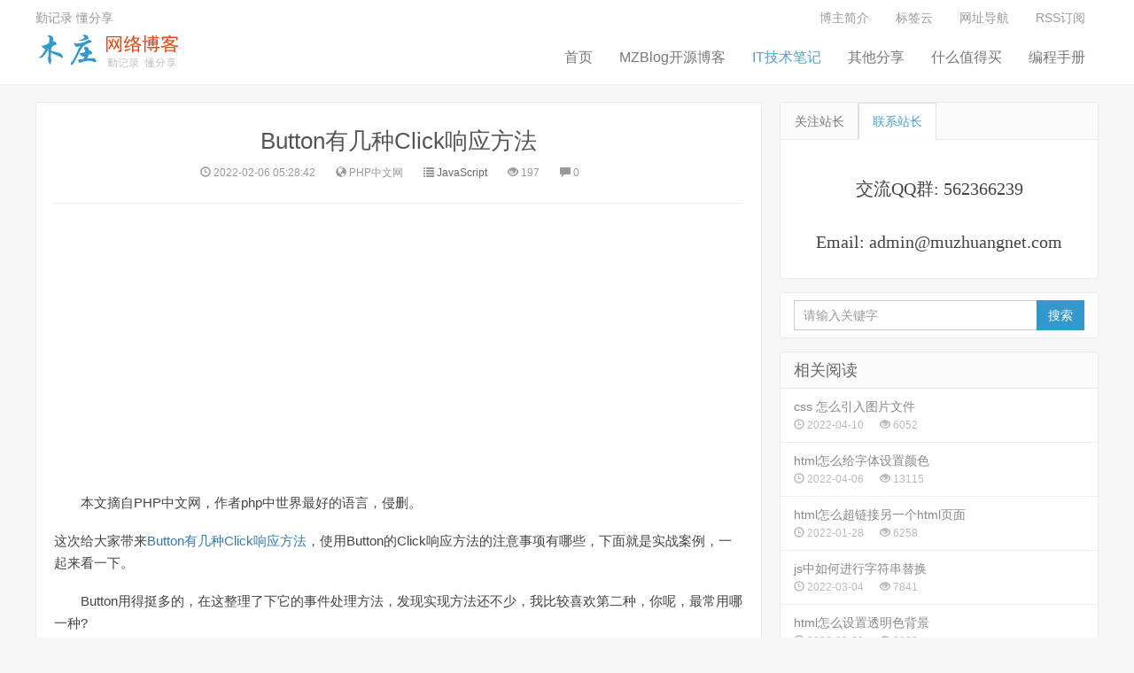

--- FILE ---
content_type: text/html; charset=utf-8
request_url: https://www.muzhuangnet.com/show/50253.html
body_size: 45499
content:
<!doctype html>
<html lang="zh-CN">
<head>
    <meta charset="utf-8">
    <meta name="renderer" content="webkit">
    <meta http-equiv="X-UA-Compatible" content="IE=edge">
    <meta name="viewport" content="width=device-width, initial-scale=1">
    <title>Button有几种Click响应方法-木庄网络博客</title>
    <meta name="keywords" content="Button,Click,方法" />
    <meta name="description" content="这次给大家带来Button有几种Click响应方法，使用Button的Click响应方法的注意事项有哪些，下面就是实战案例，一起来看一下。Button用得挺多的，在这整理了下它的事件处理方法，发现实现方法还不少，我比较喜欢第二种，你呢，最常用哪一种?实现一：12345678910Button bt_Demo = (Button)findViewById(R.id.bt_Demo);   bt_Demo.setOnClickListener(new OnClickListener()   {       @" />
    <meta http-equiv="Content-Security-Policy" content="upgrade-insecure-requests">
    <meta http-equiv="windows-Target " content="_top " />
<link rel="stylesheet" type="text/css" href="https://lib.baomitu.com/twitter-bootstrap/3.3.5/css/bootstrap.min.css">
<link rel="stylesheet" type="text/css" href="https://lib.baomitu.com/nprogress/0.2.0/nprogress.css">
<link rel="stylesheet" type="text/css" href="https://imgtest.0be.cn/mz/sites/static/muzhuangnet/blog-css-js/css/style.css">
<link rel="stylesheet" type="text/css" href="https://img.muzhuangnet.com/blog-css-js/css/shCoreDefault.css">
<link rel="stylesheet" type="text/css" href="https://img.muzhuangnet.com/blog-css-js/css/shCoreDefault1.css">
<link rel="apple-touch-icon-precomposed" href="https://img.muzhuangnet.com/blog-css-js/images/icon.png">
<script src="https://lib.baomitu.com/jquery/2.1.4/jquery.min.js"></script>
<script src="https://lib.baomitu.com/nprogress/0.2.0/nprogress.js"></script>
<script src="https://lib.baomitu.com/jquery.lazyload/1.9.1/jquery.lazyload.min.js"></script>
<!--[if gte IE 9]>
  <script src="https://lib.baomitu.com/jquery/1.11.1/jquery.min.js" type="text/javascript"></script>
  <script src="https://www.muzhuangnet.com/templates/blog/js/html5shiv.min.js" type="text/javascript"></script>
  <script src="https://www.muzhuangnet.com/templates/blog/js/respond.min.js" type="text/javascript"></script>
  <script src="https://www.muzhuangnet.com/templates/blog/js/selectivizr-min.js" type="text/javascript"></script>
<![endif]-->
<!--[if lt IE 9]>
  <script>window.location.href='upgrade-browser.html';</script>
<![endif]-->
<link rel="shortcut icon" href="https://www.muzhuangnet.com/favicon.ico">
<script>
var _hmt = _hmt || [];
(function() {
  var hm = document.createElement("script");
  hm.src = "//hm.baidu.com/hm.js?03c61d76c52987c77447b08d61c765d3";
  var s = document.getElementsByTagName("script")[0]; 
  s.parentNode.insertBefore(hm, s);
})();
</script>
<script>
(function(){
    var bp = document.createElement('script');
    var curProtocol = window.location.protocol.split(':')[0];
    if (curProtocol === 'https') {
        bp.src = 'https://zz.bdstatic.com/linksubmit/push.js';        
    }
    else {
        bp.src = 'http://push.zhanzhang.baidu.com/push.js';
    }
    var s = document.getElementsByTagName("script")[0];
    s.parentNode.insertBefore(bp, s);
})();
</script>

    <link rel="stylesheet" type="text/css" href="https://img.muzhuangnet.com/blog-css-js/css/shang.css">
    <link rel="stylesheet" type="text/css" href="https://img.muzhuangnet.com/blog-css-js/css/vs.css">
    <script src="https://img.muzhuangnet.com/blog-css-js/js/comm.js"></script>
  <script src=" https://lib.baomitu.com/highlight.js/9.15.10/highlight.min.js"></script>
    <script>        hljs.initHighlightingOnLoad();</script><script type="text/javascript">
     $(document).ready(function() {  $("img").attr("loading","lazy");
});</script>
</head>
<body class="user-select single">
    <header class="header">
        <nav class="navbar navbar-default" id="navbar">
            <div class="container">
                <div class="header-topbar hidden-xs link-border">
                    <ul class="site-nav topmenu">
                        <li><a href="https://www.muzhuangnet.com/myinfo.html" rel="nofollow">博主简介</a></li>
<li><a href="https://www.muzhuangnet.com/tags/">标签云</a></li>
<li><a href="https://www.muzhuangnet.com/bookmark/"  target="_blank">网址导航</a></li>
<li><a href="https://www.muzhuangnet.com/rss.html" title="RSS订阅" rel="nofollow"><i class="fa fa-rss">
</i> RSS订阅</a></li>
                    </ul>
                    <a href="javascript:;" class="register">勤记录 懂分享</a>
                </div>
                <div class="navbar-header">
                    <button type="button" class="navbar-toggle collapsed" data-toggle="collapse" data-target="#header-navbar" aria-expanded="false"> <span class="sr-only"></span> <span class="icon-bar"></span> <span class="icon-bar"></span> <span class="icon-bar"></span> </button>
                    <h1 class="logo hvr-bounce-in"><a href="https://www.muzhuangnet.com" title="木庄网络博客">
    <img src="http://img.muzhuangnet.com/upload/201610/17/201610171329086541.png" alt="木庄网络博客" /></a></h1>
                </div>
                
                <div class="collapse navbar-collapse" id="header-navbar" name="code">
                    <form class="navbar-form visible-xs">
                        <div class="input-group">
    <input type="text" class="form-control" onkeydown="if (event.keyCode == 13) {SiteSearch('https://www.muzhuangnet.com/search.html', '#keyword');return false};"
        size="35" placeholder="请输入关键字" id="keyword" name="keyword" maxlength="15" autocomplete="off" />
    <span class="input-group-btn">
        <input type="button" value="搜索" onclick="SiteSearch('https://www.muzhuangnet.com/search.html', '#keyword');"
            class="btn btn-default btn-search">
    </span>
</div>

                    </form>
                    <ul class="nav navbar-nav navbar-right">
                        <li id="index"><a data-cont="木庄网络博客" title="木庄网络博客" href="https://www.muzhuangnet.com">
    首页</a></li>

<li id="mznetblog"><a data-cont="MZBlog开源博客" title="MZBlog开源博客"
    href="https://www.muzhuangnet.com/list/mznetblog/">MZBlog开源博客</a></li>

<li id="code"><a data-cont="IT技术笔记" title="IT技术笔记"
    href="https://www.muzhuangnet.com/list/code/">IT技术笔记</a></li>

<li id="sharing"><a data-cont="其他分享" title="其他分享"
    href="https://www.muzhuangnet.com/list/sharing/">其他分享</a></li>

<li id="smzdm"><a data-cont="什么值得买" title="什么值得买"
    href="https://www.muzhuangnet.com/list/smzdm/">什么值得买</a></li>

<a href="" title="编程手册"></a>
<li id="manual"><a data-cont="编程手册" title="编程手册" href="https://www.muzhuangnet.com/manual/manual/" draggable="false">编程手册</a></li>

<script type="text/javascript">
    $(function () {
        var flag = $("#header-navbar").attr("name");
        $("#" + flag).addClass("active");
    })
</script>

                    </ul>
                </div>
            </div>
        </nav>
    </header>
    <section class="container">
        <div class="content-wrap">
            <div class="content">
                <header class="article-header">
                    <h1 class="article-title"><a href="https://www.muzhuangnet.com/show/50253.html" title="Button有几种Click响应方法">Button有几种Click响应方法</a></h1>
                    <div class="article-meta">
                        <span class="item article-meta-time">
                            <time class="time" data-toggle="tooltip" data-placement="bottom" title="发表时间：2022-02-06 05:28:42"><i class="glyphicon glyphicon-time"></i> 2022-02-06 05:28:42</time>
                        </span> <span class="item article-meta-source" data-toggle="tooltip" data-placement="bottom" title="来源：PHP中文网"><i class="glyphicon glyphicon-globe"></i> PHP中文网</span> <span class="item article-meta-category" data-toggle="tooltip" data-placement="bottom" title="JavaScript"><i class="glyphicon glyphicon-list"></i> <a href="https://www.muzhuangnet.com/list/javascript/" title="JavaScript">JavaScript</a></span> <span class="item article-meta-views" data-toggle="tooltip" data-placement="bottom" title="浏览量：197">
                            <i class="glyphicon glyphicon-eye-open"></i>
                            <script type="text/javascript" src="/tools/submit_ajax.ashx?action=view_article_click&id=50253&click=1"></script>
                        </span> <span class="item article-meta-comment" data-toggle="tooltip" data-placement="bottom" title="评论量">
                            <i class="glyphicon glyphicon-comment"></i>
                            <script type="text/javascript" src="/tools/submit_ajax.ashx?action=view_comment_count&id=50253"></script>
                        </span>
 </div>
                </header>
                <article class="article-content">
                    <script async src="https://pagead2.googlesyndication.com/pagead/js/adsbygoogle.js?client=ca-pub-9712327652629471"
     crossorigin="anonymous"></script>
<!-- 文章头部 -->
<ins class="adsbygoogle"
     style="display:block"
     data-ad-client="ca-pub-9712327652629471"
     data-ad-slot="2680623442"
     data-ad-format="auto"
     data-full-width-responsive="true"></ins>
<script>
     (adsbygoogle = window.adsbygoogle || []).push({});
</script>
<br/><p>本文摘自PHP中文网，作者php中世界最好的语言，侵删。</p>这次给大家带来<a href="http://www.muzhuangnet.com/show/50253.html" target="_blank">Button有几种Click响应方法</a>，使用Button的Click响应方法的注意事项有哪些，下面就是实战案例，一起来看一下。<p></p><p>Button用得挺多的，在这整理了下它的事件处理方法，发现实现方法还不少，我比较喜欢第二种，你呢，最常用哪一种?</p><p>实现一：</p><table border="0" cellpadding="0" cellspacing="0" class="syntaxhighlighter  php"><tbody><tr><td class="gutter"><p class="line number1 index0 alt2">1</p><p class="line number2 index1 alt1">2</p><p class="line number3 index2 alt2">3</p><p class="line number4 index3 alt1">4</p><p class="line number5 index4 alt2">5</p><p class="line number6 index5 alt1">6</p><p class="line number7 index6 alt2">7</p><p class="line number8 index7 alt1">8</p><p class="line number9 index8 alt2">9</p><p class="line number10 index9 alt1">10</p></td><td class="code"><div class="container"><p class="line number1 index0 alt2"><code class="php plain">Button bt_Demo = (Button)findViewById(R.id.bt_Demo);</code></p><p class="line number2 index1 alt1"><code class="php spaces">&nbsp;&nbsp;&nbsp;</code><code class="php plain">bt_Demo.setOnClickListener(</code><code class="php keyword">new</code> <code class="php plain">OnClickListener()</code></p><p class="line number3 index2 alt2"><code class="php spaces">&nbsp;&nbsp;&nbsp;</code><code class="php plain">{</code></p><p class="line number4 index3 alt1"><code class="php spaces">&nbsp;&nbsp;&nbsp;&nbsp;&nbsp;&nbsp;&nbsp;</code><code class="php plain">@Override</code></p><p class="line number5 index4 alt2"><code class="php spaces">&nbsp;&nbsp;&nbsp;&nbsp;&nbsp;&nbsp;&nbsp;</code><code class="php keyword">public</code> <code class="php plain">void onClick(View v)</code></p><p class="line number6 index5 alt1"><code class="php spaces">&nbsp;&nbsp;&nbsp;&nbsp;&nbsp;&nbsp;&nbsp;</code><code class="php plain">{</code></p><p class="line number7 index6 alt2"><code class="php spaces">&nbsp;&nbsp;&nbsp;&nbsp;&nbsp;&nbsp;&nbsp;&nbsp;&nbsp;&nbsp;&nbsp;</code><code class="php comments">//响应Clicked事件</code></p><p class="line number8 index7 alt1"><code class="php comments">//......</code></p><p class="line number9 index8 alt2"><code class="php spaces">&nbsp;&nbsp;&nbsp;&nbsp;&nbsp;&nbsp;&nbsp;</code><code class="php plain">}</code></p><p class="line number10 index9 alt1"><code class="php spaces">&nbsp;&nbsp;&nbsp;</code><code class="php plain">});</code></p></div></td></tr></tbody></table><p>实现二：</p><table border="0" cellpadding="0" cellspacing="0" class="syntaxhighlighter  php"><tbody><tr><td class="gutter"><p class="line number1 index0 alt2">1</p><p class="line number2 index1 alt1">2</p><p class="line number3 index2 alt2">3</p><p class="line number4 index3 alt1">4</p><p class="line number5 index4 alt2">5</p><p class="line number6 index5 alt1">6</p><p class="line number7 index6 alt2">7</p><p class="line number8 index7 alt1">8</p><p class="line number9 index8 alt2">9</p><p class="line number10 index9 alt1">10</p><p class="line number11 index10 alt2">11</p><p class="line number12 index11 alt1">12</p><p class="line number13 index12 alt2">13</p><p class="line number14 index13 alt1">14</p><p class="line number15 index14 alt2">15</p><p class="line number16 index15 alt1">16</p></td><td class="code"><div class="container"><p class="line number1 index0 alt2"><code class="php plain">Button bt_Demo = (Button)findViewById(R.id.bt_Demo);</code></p><p class="line number2 index1 alt1"><code class="php spaces">&nbsp;&nbsp;&nbsp;</code><code class="php plain">bt_Demo.setOnClickListener(listener);</code></p><p class="line number3 index2 alt2"><code class="php spaces">&nbsp;&nbsp;&nbsp;</code><code class="php keyword">private</code> <code class="php plain">OnClickListener listener = </code><code class="php keyword">new</code> <code class="php plain">OnClickListener(){ </code></p><p class="line number4 index3 alt1"><code class="php spaces">&nbsp;&nbsp;&nbsp;&nbsp;&nbsp;&nbsp;&nbsp;</code><code class="php plain">@Override</code></p><p class="line number5 index4 alt2"><code class="php spaces">&nbsp;&nbsp;&nbsp;&nbsp;&nbsp;&nbsp;&nbsp;</code><code class="php keyword">public</code> <code class="php plain">void onClick(View arg0) {</code></p><p class="line number6 index5 alt1"><code class="php spaces">&nbsp;&nbsp;&nbsp;&nbsp;&nbsp;&nbsp;&nbsp;&nbsp;&nbsp;&nbsp;&nbsp;</code><code class="php comments">// TODO Auto-generated method stub&nbsp;&nbsp;&nbsp;&nbsp;&nbsp;&nbsp;&nbsp; </code></p><p class="line number7 index6 alt2"><code class="php spaces">&nbsp;&nbsp;&nbsp;&nbsp;&nbsp;&nbsp;&nbsp;&nbsp;&nbsp;&nbsp;&nbsp;&nbsp;</code><code class="php keyword">switch</code><code class="php plain">(arg0.getId()){ </code></p><p class="line number8 index7 alt1"><code class="php spaces">&nbsp;&nbsp;&nbsp;&nbsp;&nbsp;&nbsp;&nbsp;&nbsp;&nbsp;&nbsp;&nbsp;&nbsp;&nbsp;&nbsp;&nbsp;&nbsp;</code><code class="php keyword">case</code> <code class="php plain">R.id.bt_Demo:</code></p><p class="line number9 index8 alt2"><code class="php spaces">&nbsp;&nbsp;&nbsp;&nbsp;&nbsp;&nbsp;&nbsp;&nbsp;&nbsp;&nbsp;&nbsp;&nbsp;&nbsp;&nbsp;&nbsp;&nbsp;&nbsp;&nbsp;&nbsp;</code><code class="php comments">//响应Clicked事件</code></p><p class="line number10 index9 alt1"><code class="php comments">//......</code></p><p class="line number11 index10 alt2"><code class="php keyword">break</code><code class="php plain">;</code></p><p class="line number12 index11 alt1"><code class="php spaces">&nbsp;&nbsp;&nbsp;&nbsp;&nbsp;&nbsp;&nbsp;&nbsp;&nbsp;&nbsp;&nbsp;&nbsp;&nbsp;&nbsp;&nbsp;&nbsp;</code><code class="php keyword">default</code><code class="php plain">:</code></p><p class="line number13 index12 alt2"><code class="php spaces">&nbsp;&nbsp;&nbsp;&nbsp;&nbsp;&nbsp;&nbsp;&nbsp;&nbsp;&nbsp;&nbsp;&nbsp;&nbsp;&nbsp;&nbsp;&nbsp;</code><code class="php keyword">break</code><code class="php plain">;</code></p><p class="line number14 index13 alt1"><code class="php spaces">&nbsp;&nbsp;&nbsp;&nbsp;&nbsp;&nbsp;&nbsp;&nbsp;&nbsp;&nbsp;&nbsp;&nbsp;&nbsp;&nbsp;&nbsp;&nbsp;</code><code class="php plain">}</code></p><p class="line number15 index14 alt2"><code class="php spaces">&nbsp;&nbsp;&nbsp;&nbsp;&nbsp;&nbsp;&nbsp;</code><code class="php plain">}</code></p><p class="line number16 index15 alt1"><code class="php spaces">&nbsp;&nbsp;&nbsp;</code><code class="php plain">}</code></p></div></td></tr></tbody></table><p>实现三：</p><table border="0" cellpadding="0" cellspacing="0" class="syntaxhighlighter  js"><tbody><tr><td class="gutter"><p class="line number1 index0 alt2">1</p><p class="line number2 index1 alt1">2</p><p class="line number3 index2 alt2">3</p><p class="line number4 index3 alt1">4</p><p class="line number5 index4 alt2">5</p><p class="line number6 index5 alt1">6</p><p class="line number7 index6 alt2">7</p><p class="line number8 index7 alt1">8</p><p class="line number9 index8 alt2">9</p></td><td class="code"><div class="container"><p class="line number1 index0 alt2"><code class="js plain">Button bt_Demo = (Button)findViewById(R.id.bt_Demo);</code></p><p class="line number2 index1 alt1"><code class="js spaces">&nbsp;&nbsp;&nbsp;</code><code class="js plain">bt_Demo.setOnClickListener(</code><code class="js keyword">new</code> <code class="js plain">ButtonListener());</code></p><p class="line number3 index2 alt2"><code class="js spaces">&nbsp;&nbsp;&nbsp;</code><code class="js plain">private class ButtonListener implements OnClickListener{</code></p><p class="line number4 index3 alt1"><code class="js spaces">&nbsp;&nbsp;&nbsp;&nbsp;&nbsp;&nbsp;&nbsp;</code><code class="js plain">@Override</code></p><p class="line number5 index4 alt2"><code class="js spaces">&nbsp;&nbsp;&nbsp;&nbsp;&nbsp;&nbsp;&nbsp;</code><code class="js plain">public void onClick(View arg0) {</code></p><p class="line number6 index5 alt1"><code class="js spaces">&nbsp;&nbsp;&nbsp;&nbsp;&nbsp;&nbsp;&nbsp;&nbsp;&nbsp;&nbsp;&nbsp;&nbsp;&nbsp;&nbsp;&nbsp;</code><code class="js comments">//响应Clicked事件</code></p><p class="line number7 index6 alt2"><code class="js comments">//......</code></p><p class="line number8 index7 alt1"><code class="js spaces">&nbsp;&nbsp;&nbsp;&nbsp;&nbsp;&nbsp;&nbsp;</code><code class="js plain">}&nbsp;&nbsp;&nbsp;&nbsp;&nbsp;&nbsp;&nbsp; </code></p><p class="line number9 index8 alt2"><code class="js spaces">&nbsp;&nbsp;&nbsp;</code><code class="js plain">}</code></p></div></td></tr></tbody></table><p>相信看了这些案例你已经掌握了方法，更多精彩请关注php中文网其它相关文章！</p><p>相关阅读：</p><p>怎样让html的下拉菜单提交后保留选中值不返回默认值<br></p><p>html怎样用style添加属性示例<br></p><p>html的元素如何设置焦点</p><p>以上就是<a href="http://www.muzhuangnet.com/show/50253.html" target="_blank">Button有几种Click响应方法</a>的详细内容，更多文章请关注<a href="http://www.muzhuangnet.com/"  target="_blank">木庄网络博客</a>！</p><p style="margin-bottom: 3px;">相关阅读 &gt;&gt;</p>
                        <p style="margin-bottom: 3px;"><a href="https://www.muzhuangnet.com/show/57859.html" title="移动端HTML5中判断横屏竖屏的方法">移动端html5中判断横屏竖屏的方法</a></p>
            
                        <p style="margin-bottom: 3px;"><a href="https://www.muzhuangnet.com/show/57862.html" title="图片之间的缝隙解决方法">图片之间的缝隙解决方法</a></p>
            
                        <p style="margin-bottom: 3px;"><a href="https://www.muzhuangnet.com/show/51854.html" title="HTML如何实现点击button页面跳转">html如何实现点击<span style="color:#fc5531">button</span>页面跳转</a></p>
            
                        <p style="margin-bottom: 3px;"><a href="https://www.muzhuangnet.com/show/50352.html" title="关于HTML操作滚动条的方法">关于html操作滚动条的方法</a></p>
            
                        <p style="margin-bottom: 3px;"><a href="https://www.muzhuangnet.com/show/53437.html" title="click在vue里怎么实现">click在vue里怎么实现</a></p>
            
                        <p style="margin-bottom: 3px;"><a href="https://www.muzhuangnet.com/show/49723.html" title="怎么实现css文字垂直居中？实现css文字水平居中的4种方法">怎么实现css文字垂直居中？实现css文字水平居中的4种方法</a></p>
            
                        <p style="margin-bottom: 3px;"><a href="https://www.muzhuangnet.com/show/50879.html" title="javascript中创建对象的方法有哪几种">javascript中创建对象的方法有哪几种</a></p>
            
                        <p style="margin-bottom: 3px;"><a href="https://www.muzhuangnet.com/show/57724.html" title="vue跨域的解决方法">vue跨域的解决方法</a></p>
            
                        <p style="margin-bottom: 3px;"><a href="https://www.muzhuangnet.com/show/57755.html" title="下载新浪微博视频和秒拍视频的方法">下载新浪微博视频和秒拍视频的方法</a></p>
            
                        <p style="margin-bottom: 3px;"><a href="https://www.muzhuangnet.com/show/57464.html" title="html怎么去除字体下划线？去除字体下划线方法">html怎么去除字体下划线？去除字体下划线方法</a></p>
            
                        <p style="margin-bottom: 3px;">更多相关阅读请进入《<a href="https://www.muzhuangnet.com/tags/list/928/">button</a>》频道 &gt;&gt;</p>
            <br><article class="excerpt excerpt-1"><a class="focus"        href="https://s.click.taobao.com/t?e=m%3D2%26s%3DLs0qAg6zCT4cQipKwQzePOeEDrYVVa64K7Vc7tFgwiHjf2vlNIV67pBS%2B%2F%2BUC%2FuSLzKPa%2Ff2nu%2FeUT6%2FbtSMZWRWw98P%2B829shc08xBvrHE1W7KFuAJa%2FAJSiRtHsiFolntEOsmn00zkzhiaLWZJIK%2FqIPBd3ID0oSTKh97lVHgeAFpW7PFwyk6Kao67XEH4cSpj5qSCmbA%3D&scm=null&pvid=null&app_pvid=59590_33.44.141.178_844_1665500533019&ptl=floorId%3A17741&originalFloorId%3A17741&app_pvid%3A59590_33.44.141.178_844_1665500533019&union_lens=lensId%3APUB%401665500478%4021047e36_09b8_183c7907cbf_c1f4%40026NJ5AdeZ5uy7BUmQBj9nVv" rel="nofollow"        title="Vue.js 设计与实现 基于Vue.js 3 深入解析Vue.js 设计细节" target="_blank" draggable="false"><img class="thumb"            data-original="https://img.alicdn.com/i2/2145487409/O1CN01QCkR4S24bNBeCh9Zu_!!0-item_pic.jpg"            src="https://img.alicdn.com/i2/2145487409/O1CN01QCkR4S24bNBeCh9Zu_!!0-item_pic.jpg"            alt="Vue.js 设计与实现 基于Vue.js 3 深入解析Vue.js 设计细节" draggable="false" style="display: inline;"></a>    <header><a class="cat" href="https://s.click.taobao.com/t?e=m%3D2%26s%3DLs0qAg6zCT4cQipKwQzePOeEDrYVVa64K7Vc7tFgwiHjf2vlNIV67pBS%2B%2F%2BUC%2FuSLzKPa%2Ff2nu%2FeUT6%2FbtSMZWRWw98P%2B829shc08xBvrHE1W7KFuAJa%2FAJSiRtHsiFolntEOsmn00zkzhiaLWZJIK%2FqIPBd3ID0oSTKh97lVHgeAFpW7PFwyk6Kao67XEH4cSpj5qSCmbA%3D&scm=null&pvid=null&app_pvid=59590_33.44.141.178_844_1665500533019&ptl=floorId%3A17741&originalFloorId%3A17741&app_pvid%3A59590_33.44.141.178_844_1665500533019&union_lens=lensId%3APUB%401665500478%4021047e36_09b8_183c7907cbf_c1f4%40026NJ5AdeZ5uy7BUmQBj9nVv" rel="nofollow"            target="_blank" title="Vue.js 设计与实现 基于Vue.js 3 深入解析Vue.js 设计细节" draggable="false">书籍<i></i></a>        <h2><a href="https://s.click.taobao.com/t?e=m%3D2%26s%3DLs0qAg6zCT4cQipKwQzePOeEDrYVVa64K7Vc7tFgwiHjf2vlNIV67pBS%2B%2F%2BUC%2FuSLzKPa%2Ff2nu%2FeUT6%2FbtSMZWRWw98P%2B829shc08xBvrHE1W7KFuAJa%2FAJSiRtHsiFolntEOsmn00zkzhiaLWZJIK%2FqIPBd3ID0oSTKh97lVHgeAFpW7PFwyk6Kao67XEH4cSpj5qSCmbA%3D&scm=null&pvid=null&app_pvid=59590_33.44.141.178_844_1665500533019&ptl=floorId%3A17741&originalFloorId%3A17741&app_pvid%3A59590_33.44.141.178_844_1665500533019&union_lens=lensId%3APUB%401665500478%4021047e36_09b8_183c7907cbf_c1f4%40026NJ5AdeZ5uy7BUmQBj9nVv" rel="nofollow"                title="Vue.js 设计与实现 基于Vue.js 3 深入解析Vue.js 设计细节" target="_blank" draggable="false">Vue.js 设计与实现 基于Vue.js 3 深入解析Vue.js 设计细节</a>        </h2>    </header>    <p class="meta">        <time class="time"><strong style="color:red;">￥83.86元  &nbsp;</strong><input type="button" value="立即购买"                onclick="window.open('https://s.click.taobao.com/t?e=m%3D2%26s%3DLs0qAg6zCT4cQipKwQzePOeEDrYVVa64K7Vc7tFgwiHjf2vlNIV67pBS%2B%2F%2BUC%2FuSLzKPa%2Ff2nu%2FeUT6%2FbtSMZWRWw98P%2B829shc08xBvrHE1W7KFuAJa%2FAJSiRtHsiFolntEOsmn00zkzhiaLWZJIK%2FqIPBd3ID0oSTKh97lVHgeAFpW7PFwyk6Kao67XEH4cSpj5qSCmbA%3D&scm=null&pvid=null&app_pvid=59590_33.44.141.178_844_1665500533019&ptl=floorId%3A17741&originalFloorId%3A17741&app_pvid%3A59590_33.44.141.178_844_1665500533019&union_lens=lensId%3APUB%401665500478%4021047e36_09b8_183c7907cbf_c1f4%40026NJ5AdeZ5uy7BUmQBj9nVv', '_blank');"                class="btn btn-default btn-search" id="searchsubmit"></time>        <span class="views"><i class="glyphicon glyphicon-user"></i> 人民邮电出版社</span></p>    <p class="note">        本书对 Vue.js 3 技术细节的分析非常可靠，对于需要深入理解 Vue.js 3 的用户会有很大的帮助。——尤雨溪，Vue.js作者</p></article><br/>
<script async src="https://pagead2.googlesyndication.com/pagead/js/adsbygoogle.js"></script>
<!-- 文章详情页底部广告 -->
<ins class="adsbygoogle"
     style="display:block"
     data-ad-client="ca-pub-9712327652629471"
     data-ad-slot="3650601988"
     data-ad-format="auto"
     data-full-width-responsive="true"></ins>
<script>
     (adsbygoogle = window.adsbygoogle || []).push({});
</script>
<br/>
          <p class="article-copyright hidden-xs">转载请注明出处：<a title="木庄网络博客" href="https://www.muzhuangnet.com/index.html">木庄网络博客</a> » <a href="https://www.muzhuangnet.com/show/50253.html" title="Button有几种Click响应方法">Button有几种Click响应方法</a></p>
                </article>
                <div class="article-tags">
                    标签：<a href="https://www.muzhuangnet.com/tags/list/928/" rel="tag">button</a><a href="https://www.muzhuangnet.com/tags/list/7475/" rel="tag">click</a><a href="https://www.muzhuangnet.com/tags/list/432/" rel="tag">方法</a>
                </div>
                <div class="article-shang">
                    <p>
                        <a href="javascript:void(0)" rel="nofollow" style="color: #fff" onclick="dashangToggle()"
                           class="dashang" title="打赏，支持一下">打赏</a>
                    </p>
                </div>
                <div class="hide_box">
                </div>
                <div class="shang_box">
                    <a class="shang_close" href="javascript:void(0)" onclick="dashangToggle()" title="关闭">
                        <img src="https://img.muzhuangnet.com/blog-css-js/images/close.jpg" alt="取消" loading="lazy" />
                    </a>
                    <img class="shang_logo" src="http://img.muzhuangnet.com/upload/201610/17/201610171329086541.png" alt="木庄网络博客" />
                    <div class="shang_tit">
                        <p>
                            感谢您的支持，我会继续努力的!
                        </p>
                    </div>
                    <div class="shang_payimg">
                        <img src="https://img.muzhuangnet.com/blog-css-js/images/alipayimg.jpg" loading="lazy" alt="扫码支持" title="扫一扫" />
                    </div>
                    <div class="pay_explain">
                        扫码打赏，您说多少就多少
                    </div>
                    <div class="shang_payselect">
                        <div class="pay_item checked" data-id="alipay">
                            <span class="radiobox"></span><span class="pay_logo">
                                <img src="https://img.muzhuangnet.com/blog-css-js/images/alipay.jpg" alt="支付宝" loading="lazy" />
                            </span>
                        </div>
                        <div class="pay_item" data-id="weipay">
                            <span class="radiobox"></span><span class="pay_logo">
                                <img src="https://img.muzhuangnet.com/blog-css-js/images/wechat.jpg" alt="微信" loading="lazy" />
                            </span>
                        </div>
                    </div>
                    <div class="shang_info">
                        <p>
                            打开<span id="shang_pay_txt">支付宝</span>扫一扫，即可进行扫码打赏哦
                        </p>
                        <p>
                            分享从这里开始，精彩与您同在
                        </p>
                    </div>
                </div>
                <div class="relates">
                    <div class="title">
                        <h3>相关推荐</h3>
                    </div>
                    <ul>
                        
                        <li><a href="https://www.muzhuangnet.com/show/60316.html" title="layui是什么">layui是什么</a></li>
                        
                        <li><a href="https://www.muzhuangnet.com/show/54323.html" title="如何实现HTML5页面音视频在微信和app下自动播放">如何实现HTML5页面音视频在微信和app下自动播放</a></li>
                        
                        <li><a href="https://www.muzhuangnet.com/show/120290.html" title="微信小程序云开发服务端数据库API 获取记录的引用">微信小程序云开发服务端数据库API 获取记录的引用</a></li>
                        
                        <li><a href="https://www.muzhuangnet.com/show/121039.html" title="微信小程序API 绘图createPattern">微信小程序API 绘图createPattern</a></li>
                        
                        <li><a href="https://www.muzhuangnet.com/show/58840.html" title="在css中hgroup是什么意思">在css中hgroup是什么意思</a></li>
                        
                        <li><a href="https://www.muzhuangnet.com/show/52694.html" title="7种jQuery $()函数的使用方法（总结）">7种jQuery $()函数的使用方法（总结）</a></li>
                        
                        <li><a href="https://www.muzhuangnet.com/show/51179.html" title="javascript怎么去除字符串首尾空格">javascript怎么去除字符串首尾空格</a></li>
                        
                        <li><a href="https://www.muzhuangnet.com/show/55902.html" title="css 什么语言">css 什么语言</a></li>
                        
                    </ul>
                </div>
                 <div class="title" id="comment">
                    <h3>评论</h3>
                </div>
                <div id="respond">
                    <link rel="stylesheet" type="text/css" href="https://img.muzhuangnet.com/blog-css-js/index-css/validate.css" />
          
                    <link rel="stylesheet" type="text/css" href="https://img.muzhuangnet.com/blog-css-js/scripts/artdialog/ui-dialog.css" />
                    <script type="text/javascript" charset="utf-8" src="https://lib.baomitu.com/jquery.form/3.37.0/jquery.form.min.js"></script>
                    <script type="text/javascript" charset="utf-8" src="https://lib.baomitu.com/artDialog/6.0.2/dialog-plus-min.js"></script>
                                   <script type="text/javascript">
                        $(function () {
                            pageInitComment();
          
                        });

                        function pageInitComment() {
                            AjaxPageList('#comment_list', '/tools/submit_ajax.ashx?action=comment_list&article_id=50253');
                        }
                    </script>
                    
                    <p>管理员已关闭评论功能...</p>
                    
                </div>
                <div id="postcomments">
                    <ol id="comment_list" class="commentlist"></ol>
                <script async src="https://pagead2.googlesyndication.com/pagead/js/adsbygoogle.js?client=ca-pub-9712327652629471"
    crossorigin="anonymous"></script><ins class="adsbygoogle"
     style="display:block"
     data-ad-client="ca-pub-9712327652629471"
     data-ad-slot="9066966185"
     data-ad-format="auto"
     data-full-width-responsive="true"></ins>
<script>
     (adsbygoogle = window.adsbygoogle || []).push({});
</script></div>
            </div>
        </div>
        <aside class="sidebar">
            <div class="fixed">
                <div class="widget widget-tabs">
                    <ul class="nav nav-tabs" role="tablist">
                        <li role="presentation"><a href="#notice" aria-controls="notice" role="tab" data-toggle="tab">关注站长</a></li>
                        <li role="presentation" class="active"><a href="#contact" aria-controls="contact" role="tab" data-toggle="tab">联系站长</a></li>
                    </ul>
                    <div class="tab-content">
                        <div role="tabpanel" class="tab-pane contact" id="notice">
                                <img alt="关注我" loading="lazy" src="https://img.muzhuangnet.com/contact/contact-tiny.jpg" />        </div>
                        <div role="tabpanel" class="tab-pane contact active" id="contact">
                            <h2>
                                交流QQ群:
                                <a href="http://qm.qq.com/cgi-bin/qm/qr?k=OPioQkvS2NOJQnDRVGxipey82VB55-bM" target="_blank" rel="nofollow" data-toggle="tooltip" data-placement="bottom" title="交流QQ群:562366239">562366239</a>
                            </h2>
                            <h2>
                                Email:
                                <a href="mailto:admin@muzhuangnet.com" target="_blank" data-toggle="tooltip" rel="nofollow" data-placement="bottom" title="Email:admin@muzhuangnet.com">admin@muzhuangnet.com</a>
                            </h2>
            </div>
                    </div>
                </div>
                <div class="widget widget_search">
                    <form class="navbar-form" id="searchform">
<div class="input-group">
    <input type="text" class="form-control" onkeydown="if (event.keyCode == 13) {SiteSearch('https://www.muzhuangnet.com/search.html', '#keywords');return false};"
        size="35" placeholder="请输入关键字" id="keywords" name="keywords" maxlength="100" autocomplete="off" />
    <span class="input-group-btn">
        <input type="button" value="搜索" onclick="SiteSearch('https://www.muzhuangnet.com/search.html', '#keywords');"
            class="btn btn-default btn-search" id="searchsubmit" value="Search">
    </span>
</div>
</form>

                </div>
            </div>
            <div class="widget widget_hot">
                <h3>相关阅读</h3>
                <ul>
                    
<li><a target="_blank" title="css 怎么引入图片文件" href="https://www.muzhuangnet.com/show/59285.html" style="padding:10px 15px 10px 15px;">
    
    <span class="text">css 怎么引入图片文件</span><span class="muted"><i class="glyphicon glyphicon-time"></i>
    2022-04-10
</span><span class="muted"><i class="glyphicon glyphicon-eye-open"></i>  6052</span></a></li>

<li><a target="_blank" title="html怎么给字体设置颜色" href="https://www.muzhuangnet.com/show/58718.html" style="padding:10px 15px 10px 15px;">
    
    <span class="text">html怎么给字体设置颜色</span><span class="muted"><i class="glyphicon glyphicon-time"></i>
    2022-04-06
</span><span class="muted"><i class="glyphicon glyphicon-eye-open"></i>  13115</span></a></li>

<li><a target="_blank" title="html怎么超链接另一个html页面" href="https://www.muzhuangnet.com/show/48986.html" style="padding:10px 15px 10px 15px;">
    
    <span class="text">html怎么超链接另一个html页面</span><span class="muted"><i class="glyphicon glyphicon-time"></i>
    2022-01-28
</span><span class="muted"><i class="glyphicon glyphicon-eye-open"></i>  6258</span></a></li>

<li><a target="_blank" title="js中如何进行字符串替换" href="https://www.muzhuangnet.com/show/54074.html" style="padding:10px 15px 10px 15px;">
    
    <span class="text">js中如何进行字符串替换</span><span class="muted"><i class="glyphicon glyphicon-time"></i>
    2022-03-04
</span><span class="muted"><i class="glyphicon glyphicon-eye-open"></i>  7841</span></a></li>

<li><a target="_blank" title="html怎么设置透明色背景" href="https://www.muzhuangnet.com/show/57695.html" style="padding:10px 15px 10px 15px;">
    
    <span class="text">html怎么设置透明色背景</span><span class="muted"><i class="glyphicon glyphicon-time"></i>
    2022-03-29
</span><span class="muted"><i class="glyphicon glyphicon-eye-open"></i>  6032</span></a></li>

<li><a target="_blank" title="css怎么禁止选中文字" href="https://www.muzhuangnet.com/show/55906.html" style="padding:10px 15px 10px 15px;">
    
    <span class="text">css怎么禁止选中文字</span><span class="muted"><i class="glyphicon glyphicon-time"></i>
    2022-03-17
</span><span class="muted"><i class="glyphicon glyphicon-eye-open"></i>  5499</span></a></li>

<li><a target="_blank" title="vue中的router-link属性详解" href="https://www.muzhuangnet.com/show/55331.html" style="padding:10px 15px 10px 15px;">
    
    <span class="text">vue中的router-link属性详解</span><span class="muted"><i class="glyphicon glyphicon-time"></i>
    2022-03-13
</span><span class="muted"><i class="glyphicon glyphicon-eye-open"></i>  7545</span></a></li>

<li><a target="_blank" title="txt格式怎么转json格式" href="https://www.muzhuangnet.com/show/55066.html" style="padding:10px 15px 10px 15px;">
    
    <span class="text">txt格式怎么转json格式</span><span class="muted"><i class="glyphicon glyphicon-time"></i>
    2022-03-11
</span><span class="muted"><i class="glyphicon glyphicon-eye-open"></i>  6434</span></a></li>

                </ul>
            </div>
            <div class="widget widget_hot">
                <h3>什么值得买</h3>
                <ul>
                    
<li><a target="_blank" title="键盘机械二次元办公打字有线静音键盘男女打游戏通用动漫键盘" href="https://www.muzhuangnet.com/show/110653.html" >
    
    <span
        class="thumbnail">
        <img class="thumb" data-original="https://img.alicdn.com/i3/2207285972945/O1CN01A22nM31XcrBUoeDDS_!!2207285972945.jpg"
        src="https://img.alicdn.com/i3/2207285972945/O1CN01A22nM31XcrBUoeDDS_!!2207285972945.jpg"
        alt="键盘机械二次元办公打字有线静音键盘男女打游戏通用动漫键盘" />
    </span>
    
    <span class="text">键盘机械二次元办公打字有线静音键盘男女打游戏通用动漫键盘</span><span class="muted"><i class="glyphicon glyphicon-time"></i>
    2022-08-29
</span><span class="muted"><i class="glyphicon glyphicon-eye-open"></i>  1166</span></a></li>

<li><a target="_blank" title="Intel酷睿i9-12900K参数评测" href="https://www.muzhuangnet.com/show/110377.html" >
    
    <span
        class="thumbnail">
        <img class="thumb" data-original="https://img.alicdn.com/i3/2578685019/O1CN01WcQSM21mwkbZukNTv_!!2578685019.jpg"
        src="https://img.alicdn.com/i3/2578685019/O1CN01WcQSM21mwkbZukNTv_!!2578685019.jpg"
        alt="Intel酷睿i9-12900K参数评测" />
    </span>
    
    <span class="text">Intel酷睿i9-12900K参数评测</span><span class="muted"><i class="glyphicon glyphicon-time"></i>
    2022-08-26
</span><span class="muted"><i class="glyphicon glyphicon-eye-open"></i>  1164</span></a></li>

<li><a target="_blank" title="AMD CPU处理器线程撕裂者3970X详细参数评测" href="https://www.muzhuangnet.com/show/110376.html" >
    
    <span
        class="thumbnail">
        <img class="thumb" data-original="https://img.alicdn.com/i4/1901572141/O1CN01Ojs9NV1RgcjLj3kyq_!!1901572141.jpg"
        src="https://img.alicdn.com/i4/1901572141/O1CN01Ojs9NV1RgcjLj3kyq_!!1901572141.jpg"
        alt="AMD CPU处理器线程撕裂者3970X详细参数评测" />
    </span>
    
    <span class="text">AMD CPU处理器线程撕裂者3970X详细参数评测</span><span class="muted"><i class="glyphicon glyphicon-time"></i>
    2022-08-26
</span><span class="muted"><i class="glyphicon glyphicon-eye-open"></i>  1671</span></a></li>

<li><a target="_blank" title="史上最强CPU线程撕裂者3990X参数性能评测" href="https://www.muzhuangnet.com/show/110205.html" >
    
    <span
        class="thumbnail">
        <img class="thumb" data-original="https://img.alicdn.com/i3/1901572141/O1CN01LIQBhF1Rgcid1o2vG_!!1901572141.jpg"
        src="https://img.alicdn.com/i3/1901572141/O1CN01LIQBhF1Rgcid1o2vG_!!1901572141.jpg"
        alt="史上最强CPU线程撕裂者3990X参数性能评测" />
    </span>
    
    <span class="text">史上最强CPU线程撕裂者3990X参数性能评测</span><span class="muted"><i class="glyphicon glyphicon-time"></i>
    2022-08-25
</span><span class="muted"><i class="glyphicon glyphicon-eye-open"></i>  3675</span></a></li>

<li><a target="_blank" title="联想拯救者R7000 15.6英寸大屏游戏本笔记本电脑 6299.00 元" href="https://www.muzhuangnet.com/show/107519.html" >
    
    <span
        class="thumbnail">
        <img class="thumb" data-original="https://img.alicdn.com/i2/126446588/O1CN01ibmkRC1yXM3ILiNQu_!!0-item_pic.jpg"
        src="https://img.alicdn.com/i2/126446588/O1CN01ibmkRC1yXM3ILiNQu_!!0-item_pic.jpg"
        alt="联想拯救者R7000 15.6英寸大屏游戏本笔记本电脑 6299.00 元" />
    </span>
    
    <span class="text">联想拯救者R7000 15.6英寸大屏游戏本笔记本电脑 6299.00 元</span><span class="muted"><i class="glyphicon glyphicon-time"></i>
    2022-08-02
</span><span class="muted"><i class="glyphicon glyphicon-eye-open"></i>  841</span></a></li>

<li><a target="_blank" title="淘宝热卖榜单会场 赢免单" href="https://www.muzhuangnet.com/show/107450.html" >
    
    <span
        class="thumbnail">
        <img class="thumb" data-original="https://img.alicdn.com/imgextra/i3/O1CN01VGfndq1ySJfUs6aU7_!!6000000006577-0-tps-800-450.jpg"
        src="https://img.alicdn.com/imgextra/i3/O1CN01VGfndq1ySJfUs6aU7_!!6000000006577-0-tps-800-450.jpg"
        alt="淘宝热卖榜单会场 赢免单" />
    </span>
    
    <span class="text">淘宝热卖榜单会场 赢免单</span><span class="muted"><i class="glyphicon glyphicon-time"></i>
    2022-08-01
</span><span class="muted"><i class="glyphicon glyphicon-eye-open"></i>  0</span></a></li>

                </ul>
            </div>
            <div class="widget widget_sentence">
<script async src="https://pagead2.googlesyndication.com/pagead/js/adsbygoogle.js"></script>
<!-- 全站右下角广告位 -->
<ins class="adsbygoogle"
     style="display:block"
     data-ad-client="ca-pub-9712327652629471"
     data-ad-slot="8384602650"
     data-ad-format="auto"
     data-full-width-responsive="true"></ins>
<script>
     (adsbygoogle = window.adsbygoogle || []).push({});
</script>
</div>

<div class="widget widget_sentence">
    
    <a href="http://wpa.qq.com/msgrd?v=3&uin=993356686&site=qq&menu=yes" target="_blank" rel="nofollow" title="广告位招租">
        <img loading="lazy" style="width: 100%" src="https://pic.imgdb.cn/item/6308420216f2c2beb1b602bd.jpg" alt="广告位招租" /></a>
    
</div>

<div class="widget widget_sentence">
    
    <a href="https://www.55links.com?u=9233" target="_blank" rel="nofollow" title="55links推广联盟">
        <img loading="lazy" style="width: 100%" src="//o.55links.com/union/300x80.jpg" alt="55links推广联盟" /></a>
    
</div>

        </aside>
    </section>
    <footer class="footer">
        <div class="container">
            <p>本站[<a href="http://www.muzhuangnet.com/">木庄网络博客</a>]的部分内容来源于网络，若侵犯到您的利益，请联系站长删除！谢谢！Powered By [<a href="http://www.dtcms.net/" target="_blank" rel="nofollow" >DTcms</a>] Version 4.0&nbsp;&nbsp;<script>
var _hmt = _hmt || [];
(function() {
  var hm = document.createElement("script");
  hm.src = "https://hm.baidu.com/hm.js?f0600614e7bc13a451fa18ef4e8b7c3e";
  var s = document.getElementsByTagName("script")[0]; 
  s.parentNode.insertBefore(hm, s);
})();
</script></p>
        </div>
        <div id="gotop"><a class="gotop"></a></div>
    </footer>
    <div id="rightClickMenu">
    <ul class="list-group rightClickMenuList">
        <li class="list-group-item disabled">欢迎访问木庄网络博客</li>
        <li class="list-group-item disabled"><span>可复制：</span>代码框内的文字。</li>
        <li class="list-group-item disabled"><span>方法：</span>Ctrl+C。</li>
    </ul>
</div><script src="https://lib.baomitu.com/twitter-bootstrap/3.3.5/js/bootstrap.min.js"></script>
<script src="https://img.muzhuangnet.com/blog-css-js/js/jquery.ias.js"></script>
<script src="https://img.muzhuangnet.com/blog-css-js/js/script.js" charset="utf-8"></script>

</body>
</html>


--- FILE ---
content_type: text/html; charset=utf-8
request_url: https://www.muzhuangnet.com/tools/submit_ajax.ashx?action=view_article_click&id=50253&click=1
body_size: 22
content:
document.write('197');

--- FILE ---
content_type: text/html; charset=utf-8
request_url: https://www.google.com/recaptcha/api2/aframe
body_size: 266
content:
<!DOCTYPE HTML><html><head><meta http-equiv="content-type" content="text/html; charset=UTF-8"></head><body><script nonce="K0zW4mb51iu45VHksrlMFg">/** Anti-fraud and anti-abuse applications only. See google.com/recaptcha */ try{var clients={'sodar':'https://pagead2.googlesyndication.com/pagead/sodar?'};window.addEventListener("message",function(a){try{if(a.source===window.parent){var b=JSON.parse(a.data);var c=clients[b['id']];if(c){var d=document.createElement('img');d.src=c+b['params']+'&rc='+(localStorage.getItem("rc::a")?sessionStorage.getItem("rc::b"):"");window.document.body.appendChild(d);sessionStorage.setItem("rc::e",parseInt(sessionStorage.getItem("rc::e")||0)+1);localStorage.setItem("rc::h",'1768596899154');}}}catch(b){}});window.parent.postMessage("_grecaptcha_ready", "*");}catch(b){}</script></body></html>

--- FILE ---
content_type: text/css
request_url: https://imgtest.0be.cn/mz/sites/static/muzhuangnet/blog-css-js/css/style.css
body_size: 7012
content:
@charset "utf-8";body,div,dl,dt,dd,ul,ol,li,h1,h2,h3,h4,h5,h6,pre,code,form,button,input,fieldset,legend,input,textarea,p,blockquote,th,td,article,aside,details,figcaption,figure,#footer,#header,hgroup,menu,nav,section{margin:0;padding:0;}body,dl,dt,dd,ul,ol,li,h1,h2,h3,h4,h5,h6,form,button,input,textarea,p,span,th,td,article,aside,nav,section,img,a{outline:none;transition:all 0.30s ease-in-out;-webkit-transition:all 0.30s ease-in-out;-moz-transition:all 0.30s ease-in-out;-o-transition:all 0.30s ease-in-out;-ms-transition:all 0.30s ease-in-out;}article,aside,details,figcaption,figure,footer,header,hgroup,main,nav,section,summary{display:block;}html,body{color:#444;background-color:#f6f6f6;overflow-x:hidden;}html::-webkit-scrollbar{width:6px;height:6px;background:#CCC;}html::-webkit-scrollbar-button{display:none;}html::-webkit-scrollbar-track-piece{display:none;}html::-webkit-scrollbar-thumb{background:#999;}html::-webkit-scrollbar-thumb:hover{background:#3399CC;}a{cursor:pointer;text-decoration:none;}a:hover{text-decoration:none;}li{display:list-item;list-style:none;text-align:-webkit-match-parent;}li.active{background:#FFF;opacity:.9;filter:alpha(opacity=90);}button.close:hover span{-moz-transition:all 0.8s ease-in-out;-webkit-transition:all 0.8s ease-in-out;-o-transition:all 0.8s ease-in-out;-ms-transition:all 0.8s ease-in-out;transition:all 0.8s ease-in-out;-moz-transform:rotate(360deg);-webkit-transform:rotate(360deg);-o-transform:rotate(360deg);-ms-transform:rotate(360deg);transform:rotate(360deg);}.btn-default{border-color:#DDD;color:#666;}.btn-default:hover,.btn-default:focus,.btn-default:active,.btn-default.active,.open > .dropdown-toggle.btn-default{border-color:#BBB;color:#444;}.btn-primary{background-color:#3399CC;border-color:#3399CC;}.btn-primary:hover,.btn-primary:focus,.btn-primary:active,.btn-primary.active,.open > .dropdown-toggle.btn-primary{background-color:#3399CC;border-color:#3399CC;opacity:0.85;filter:alpha(opacity=85);}.btn-danger{background-color:#FF5E52;border-color:#FF5E52;}.btn-danger:hover,.btn-danger:focus,.btn-danger:active,.btn-danger.active,.open > .dropdown-toggle.btn-danger{background-color:#EF4639;border-color:#EF4639;}button.disabled{cursor:no-drop;}body,input,button,textarea,select{font-family:"Microsoft YaHei","微软雅黑","Lantinghei SC","Open Sans",Arial,"Hiragino Sans GB","STHeiti","WenQuanYi Micro Hei",SimSun,sans-serif;}.title,.pagetitle{margin-bottom:10px;overflow:hidden;}.title h3,.pagetitle h1,.pagetitle h2{font-size:20px;margin:0;float:left;cursor:pointer;}.title h3:hover{color:#F73B3B;}.title .more{/*float:right;*/text-align: right;position:relative;top:0px;}.title .more a{display:inline-block;margin-left:20px;color:#999;}.title .more a:hover{color:#3399CC;-webkit-transform:scale(1.05);transform:scale(1.05);-webkit-transition-timing-function:cubic-bezier(0.47,2.02,0.31,-0.36);transition-timing-function:cubic-bezier(0.47,2.02,0.31,-0.36);}.user-select{}::selection{background:#444;color:#FFF;}::-moz-selection{background:#444;color:#FFF;}::-webkit-selection{background:#444;color:#FFF;}@media (min-width:768px){.container{width:auto;}}@media (min-width:992px){.container{width:auto;}}@media (min-width:1200px){.container{width:auto;}}.container{position:relative;margin:0 auto;max-width:1200px;padding:0;}@media (max-width:1240px){.container{margin:0 15px;}}.header{}.header-topbar{margin:10px 0px 5px;color:#999;}.header-topbar a{color:#999;}.header-topbar a:hover{color:#3399CC;text-decoration:none;}.header-topbar .topmenu{float:right;}.header-topbar .topmenu li{float:left;}.header-topbar .topmenu a{display:block;color:#999;padding:0 15px;}.header-topbar .topmenu a:hover{color:#3399CC;-webkit-transform:scale(1.05);transform:scale(1.05);-webkit-transition-timing-function:cubic-bezier(0.47,2.02,0.31,-0.36);transition-timing-function:cubic-bezier(0.47,2.02,0.31,-0.36);}.header-topbar-dropdown-menu{min-width:0px;}.header-topbar-dropdown-menu>li{width:100%;padding:3px 0;text-align:center;}.header-topbar-dropdown-menu>li>a:hover{color:#3399CC;background:none;}.navbar{background-color:#fff;width:100%;border:none;border-radius:0;min-height:60px;margin-bottom:20px;padding:0;-moz-box-shadow:0px 0px 2px rgba(0,0,0,.1);-webkit-box-shadow:0px 0px 2px rgba(0,0,0,.1);box-shadow:0px 0px 2px rgba(0,0,0,.1);}.shadow{z-index:1000;-moz-box-shadow:0px 0px 3px rgba(0,0,0,.3);-webkit-box-shadow:0px 0px 3px rgba(0,0,0,.3);box-shadow:0px 0px 3px rgba(0,0,0,.3);}.navbar-nav>li>a{color:#777;padding:0px 15px;line-height:60px;font-size:16px;}.container-fluid>.navbar-collapse,.container-fluid>.navbar-header,.container>.navbar-collapse,.container>.navbar-header{margin-right:0px;margin-left:0px;}.navbar>.container .logo{display:inline-block;vertical-align:middle;-webkit-transform:translateZ(0);transform:translateZ(0);box-shadow:0 0 1px rgba(0,0,0,0);-webkit-backface-visibility:hidden;backface-visibility:hidden;-moz-osx-font-smoothing:grayscale;-webkit-transition-duration:0.5s;transition-duration:0.5s;}.navbar>.container .logo:hover,.navbar>.container .logo:focus,.navbar>.container .logo:active{-webkit-transform:scale(1.1);transform:scale(1.1);-webkit-transition-timing-function:cubic-bezier(0.47,2.02,0.31,-0.36);transition-timing-function:cubic-bezier(0.47,2.02,0.31,-0.36);}.navbar-toggle{position:relative;float:right;padding:9px 10px;margin:12px 0px 0px;background-color:transparent;background-image:none;border:1px solid transparent;border-radius:4px;}.navbar-default .navbar-toggle{border-color:#3399CC;}.navbar-default .navbar-toggle .icon-bar{background-color:#3399CC;}.navbar-default .navbar-toggle:focus,.navbar-default .navbar-toggle:hover{background-color:#EFEFEF;opacity:.8;filter:alpha(opacity=80);}.navbar-default .navbar-nav>li>a:focus,.navbar-default .navbar-nav>li>a:hover{color:#3399CC;background-color:transparent;}.navbar-default .navbar-nav>.active>a,.navbar-default .navbar-nav>.active>a:focus,.navbar-default .navbar-nav>.active>a:hover{color:#3399CC;background:none;}.navbar-nav li a:after{content:'';width:5px;height:100px;background-color:#3399CC;-webkit-border-radius:50%;-moz-border-radius:50%;border-radius:50%;-webkit-transform:rotate(45deg) translate(0%,0%);-moz-transform:rotate(45deg) translate(0%,0%);-ms-transform:rotate(45deg) translate(0%,0%);-o-transform:rotate(45deg) translate(0%,0%);transform:rotate(45deg) translate(0%,0%);-webkit-transform-origin:100% 50%;-moz-transform-origin:100% 50%;-ms-transform-origin:100% 50%;-o-transform-origin:100% 50%;transform-origin:100% 50%;position:absolute;top:50px;left:35px;margin-left:50px;margin-top:-110px;opacity:0;-webkit-opacity:0;-moz-opacity:0;}@-moz-keyframes comets{0%{width:0;opacity:0;-webkit-opacity:0;-moz-opacity:0;-webkit-transform:rotate(45deg) translate(-20%,-100%);-moz-transform:rotate(45deg) translate(-20%,-100%);-ms-transform:rotate(45deg) translate(-20%,-100%);-o-transform:rotate(45deg) translate(-20%,-100%);transform:rotate(45deg) translate(-20%,-100%);}50%{width:2px;opacity:1;-webkit-opacity:1;-moz-opacity:1;}100%{width:0%;opacity:0;-webkit-opacity:0;-moz-opacity:0;-webkit-transform:rotate(45deg) translate(20%,100%);-moz-transform:rotate(45deg) translate(20%,100%);-ms-transform:rotate(45deg) translate(20%,100%);-o-transform:rotate(45deg) translate(20%,100%);transform:rotate(45deg) translate(20%,100%);}}@-webkit-keyframes comets{0%{width:0;opacity:0;-webkit-opacity:0;-moz-opacity:0;-webkit-transform:rotate(45deg) translate(-20%,-100%);-moz-transform:rotate(45deg) translate(-20%,-100%);-ms-transform:rotate(45deg) translate(-20%,-100%);-o-transform:rotate(45deg) translate(-20%,-100%);transform:rotate(45deg) translate(-20%,-100%);}50%{width:2px;opacity:1;-webkit-opacity:1;-moz-opacity:1;}100%{width:0%;opacity:0;-webkit-opacity:0;-moz-opacity:0;-webkit-transform:rotate(45deg) translate(20%,100%);-moz-transform:rotate(45deg) translate(20%,100%);-ms-transform:rotate(45deg) translate(20%,100%);-o-transform:rotate(45deg) translate(20%,100%);transform:rotate(45deg) translate(20%,100%);}}@keyframes comets{0%{width:0;opacity:0;-webkit-opacity:0;-moz-opacity:0;-webkit-transform:rotate(45deg) translate(-20%,-100%);-moz-transform:rotate(45deg) translate(-20%,-100%);-ms-transform:rotate(45deg) translate(-20%,-100%);-o-transform:rotate(45deg) translate(-20%,-100%);transform:rotate(45deg) translate(-20%,-100%);}50%{width:2px;opacity:1;-webkit-opacity:1;-moz-opacity:1;}100%{width:0%;opacity:0;-webkit-opacity:0;-moz-opacity:0;-webkit-transform:rotate(45deg) translate(20%,100%);-moz-transform:rotate(45deg) translate(20%,100%);-ms-transform:rotate(45deg) translate(20%,100%);-o-transform:rotate(45deg) translate(20%,100%);transform:rotate(45deg) translate(20%,100%);}}@media (max-width:800px){.hidden-index{display:none !important;}}@media (max-width:768px){.navbar-nav{overflow:hidden;}}.content-wrap{width:100%;float:left;min-height:1000px;}.content{position:relative;min-height:500px;margin-right:380px;margin-bottom:15px;}@media (max-width:1000px){.content{margin-right:0;}.sidebar{display:none;}}.carousel-indicators{bottom:6px;}.carousel{margin-bottom:15px;z-index:1;}.carousel-inner{width:100%;max-height:200px;}.carousel-inner .item a{display:block;text-align:center;}.carousel-inner .item img{margin:0 auto;border-radius:4px;}.carousel-control.left,.carousel-control.right{background:none;}.carousel-control{width:40px;height:80px;top:50%;margin-top:-40px;}.carousel-control:hover{background-color:#000;opacity:.5;filter:alpha(opacity=50);color:#fff;}.jumbotron{display:none;padding:15px;}.jumbotron h1{margin-bottom:15px;}.jumbotron p{text-indent:2em;}@media (max-width:600px){.carousel{display:none;}.jumbotron{display:block;}}@media (max-width:480px){.jumbotron{display:none;}}.excerpt-minic{border:1px solid #eaeaea;padding:20px;overflow:hidden;background-color:#fff;margin-bottom:15px;border-radius:4px;}.excerpt-minic h2{font-size:22px;line-height:24px;margin-top:0;font-weight:bold;margin:0 0 15px;}.excerpt-minic h2 a{color:#555;}.excerpt-minic h2 a:hover{color:#3399CC;}.excerpt-minic .note{color:#666;margin-bottom:0;text-indent:28px;cursor:default;}.excerpt-minic-index h2{font-size:18px;}.excerpt-minic-index .meta{border-bottom:none;padding-bottom:0;}.excerpt-minic-index .red{margin-left:-8px;color:#F73B3B;}.excerpt-minic-index span.red:hover{cursor:pointer;color:#F46D6D;}.excerpt{clear:both;border:1px solid #EAEAEA;padding:20px 20px 20px 255px;overflow:hidden;background-color:#fff;margin-bottom:-1px;}.excerpt:hover{background-color:#FBFDFF;border-color:#42B5EF;position:relative;z-index:20;}.excerpt-1{border-radius:4px 4px 0 0;}.excerpt .focus{float:left;margin-left:-235px;width:220px;}.excerpt .thumb{border-radius:5px;width:220px;height:150px;overflow:hidden;}.excerpt img{display:inline;}.excerpt .focus:hover{-webkit-transform:scale(1.05);transform:scale(1.05);-webkit-transition-timing-function:cubic-bezier(0.47,2.02,0.31,-0.36);transition-timing-function:cubic-bezier(0.47,2.02,0.31,-0.36);}.excerpt header{margin-bottom:10px;}.excerpt .cat{color:#FFF;background-color:#3399CC;padding:3px 6px;font-size:12px;display:inline-block;position:relative;top:-2px;margin-right:6px;}.excerpt .cat:hover{opacity:.8;}.excerpt .cat i{position:absolute;top:50%;margin-top:-4px;right:-4px;display:inline-block;width:0;height:0;vertical-align:middle;border-left:4px solid #3399CC;border-top:4px solid transparent;border-bottom:4px solid transparent;}.excerpt h2{display:inline;font-size:18px;line-height:24px;margin-top:0;font-weight:bold;}.excerpt h2 a{color:#555;}.excerpt h2 a:hover{color:#3399CC;}.excerpt .meta{color:#999;font-size:12px;margin-bottom:10px;}.excerpt .time,.excerpt .comment,.excerpt .views{cursor:pointer;margin-right:20px;}.comment input{margin-bottom:5px;border:2px solid #ccd4d9;}.excerpt .time:hover,.excerpt .comment:hover,.excerpt .views:hover{color:#3399CC;}@media (max-width:680px){.excerpt .comment{display:none;}}.excerpt .meta a{color:#999;}.excerpt .note{font-size:12px;color:#999;word-wrap:break-word;line-height:20px;cursor:default;}.pagination{margin:0;padding:20px;text-align:center;font-size:12px;display:block;}.pagination ul{display:inline-block;*display:inline;*zoom:1;margin-left:0;margin-bottom:0;padding:0}.pagination ul > li{display:inline;}.pagination ul > li > a,.pagination ul > li > span{margin:0 2px;float:left;padding:5px 12px;background-color:#DDD;color:#666;border-radius:2px;opacity:.88;filter:alpha(opacity=88);}.pagination ul > li > a:hover,.pagination ul > li > a:focus{opacity:1;}.pagination ul > .active > a,.pagination ul > .active > span{background-color:#45B6F7;color:#FFF;}.pagination ul > .active > a,.pagination ul > .active > span{cursor:default;}.pagination ul > li > span,.pagination ul > .disabled > span,.pagination ul > .disabled > a,.pagination ul > .disabled > a:hover,.pagination ul > .disabled > a:focus{color:#999999;background-color:transparent;cursor:default;}.pagination-loading{text-align:center;padding:15px 0;}.ias_trigger{margin:15px 0 0;}.ias_trigger a{display:block;background-color:#E6E6E6;line-height:32px;text-align:center;color:#999;}.ias_trigger a:hover{display:block;background-color:#DDD;color:#666;}.single .content{padding:0 20px;background-color:#fff;border:1px solid #EAEAEA;border-radius:4px;}.article-header{margin-bottom:20px;padding:25px 0;border-bottom:1px solid #EEE;text-align:center;}.article-title{margin-top:0;font-size:26px;line-height:36px;}.article-title a,.article-title a:hover{color:#555;}.article-meta{margin-top:10px;font-size:12px;color:#999;}.article-meta .item{margin-right:20px;cursor:pointer;}.article-meta .item a{color:#666;}.article-meta .item a:hover{color:#3399CC;}@media (max-width:1080px){.article-meta .article-meta-comment{display:none;}}@media (max-width:1000px){.article-meta .article-meta-comment{display:inline-block;}}@media (max-width:720px){.article-meta .article-meta-comment{display:none;}.article-meta .article-meta-source{display:none;}}@media (max-width:420px){.article-meta .article-meta-category{display:none;}}.article-content{font-size:15px;line-height:25px;word-wrap:break-word;cursor:default;}.article-content table{width: 100%; height: 100%;}.article-content img{margin:5px auto;display:block;max-width:100%;height:auto;}.article-content img:hover{cursor:pointer;border-radius:5px;-moz-box-shadow:0px 0px 6px rgba(51,153,204,.6);-webkit-box-shadow:0px 0px 6px rgba(51,153,204,.6);box-shadow:0px 0px 6px rgba(51,153,204,.6);-webkit-transform:scale(1.02);transform:scale(1.02);-webkit-transition-timing-function:cubic-bezier(0.47,2.02,0.31,-0.36);transition-timing-function:cubic-bezier(0.47,2.02,0.31,-0.36);}.article-content .gutter p{margin-bottom:0px;word-wrap:break-word;}.article-content .code p{margin-bottom:0px;word-wrap:break-word;}.article-content h1{margin-bottom: 18px;}.article-content h2{margin-bottom: 18px;}.article-content h3{margin-bottom: 18px;}.article-content h4{margin-bottom: 18px;}.article-content h5{margin-bottom: 18px;}.article-content h6{margin-bottom: 18px;}.article-content ul{margin-bottom: 18px;}.article-content ul li{margin-bottom: 18px;list-style-type: square;margin-left: 60px;}.article-content ol{margin-bottom: 18px;}.article-content ol li{margin-bottom: 18px;list-style-type: square;margin-left: 60px;}.article-content blockquote{margin-bottom: 18px;}.article-content p{text-indent:30px;margin-bottom:18px;word-wrap:break-word;}.article-content ul li p{text-indent:0px;margin-bottom:18px;word-wrap:break-word;}.article-content ol li p{text-indent:0px;margin-bottom:18px;word-wrap:break-word;}.article-content pre{-webkit-user-select:text;-moz-user-select:text;-ms-user-select:text;-khtml-user-select:text;user-select:text;margin-bottom:18px;margin-left:30px;}.article-copyright{background-color:#EEE;padding-right:30px;font-size:12px;padding:3px 0;border-radius:3px;color:#aaa;text-align:center;cursor:default;}.article-content .article-copyright a,.article-copyright a:hover{color:#AAA;text-decoration:none;}.article-content .article-copyright:hover{background:#3399CC;color:#FFF;}.article-content .article-copyright:hover a{color:#FFF;}.article-tags{margin:30px 0;text-align:center;cursor:default;}.article-tags a{display:inline-block;padding:4px 7px 3px;margin:0 4px 4px 0;color:#FFF;font-size:12px;background-color:#3399CC;opacity:0.85;filter:alpha(opacity=85);}.article-tags a:hover{opacity:1;filter:alpha(opacity=100);-webkit-transform:scale(1.05);transform:scale(1.05);-webkit-transition-timing-function:cubic-bezier(0.47,2.02,0.31,-0.36);transition-timing-function:cubic-bezier(0.47,2.02,0.31,-0.36);}.single .title{border-bottom:1px solid #EAEAEA;padding-bottom:10px;}.relates ul{margin-left:18px;color:#BBB;margin-bottom:30px;}.relates li{margin-top:12px;list-style:disc;}.relates a{color:#777;}.relates a:hover{color:#3399CC;text-decoration:underline;}#comment{margin-bottom:15px;font-size:16px;}#respond,#postcomments{position:relative;}#respond{padding-bottom:25px;}.comment-signarea{background-color:#F6F6F6;border-radius:7px;padding:30px 20px;text-align:center;margin-bottom:20px;}.comment-signarea h3{margin:0;padding:0;margin-bottom:15px;font-weight:normal;font-size:18px;cursor:pointer;}#respond .comment{position:relative;}.comment-title{font-size:12px;color:#999;float:left;margin-left:-46px;width:36px;text-align:center;}.comment-title .avatar{height:36px;width:36px;border-radius:50%;margin-bottom:5px;}.comment-title img:hover{cursor:pointer;-moz-transition:all 0.8s ease-in-out;-webkit-transition:all 0.8s ease-in-out;-o-transition:all 0.8s ease-in-out;-ms-transition:all 0.8s ease-in-out;transition:all 0.8s ease-in-out;-moz-transform:rotate(360deg);-webkit-transform:rotate(360deg);-o-transform:rotate(360deg);-ms-transform:rotate(360deg);transform:rotate(360deg);}.comment-box{border:2px solid #CCD4D9;border-radius:2px;padding:4px 4px 0px;background-color:#FFF;position:relative;z-index:10;}#comment-textarea{width:100%;resize:none;overflow-x:hidden;overflow-y:auto;border:none;line-height:22px;font-size:14px;outline:0;color:#666;height:68px;}#comment-textarea::-webkit-scrollbar{width:3px;height:3px;background:#CCC;border-radius:5px;}#comment-textarea::-webkit-scrollbar-button{display:none;}#comment-textarea::-webkit-scrollbar-track-piece{display:none;}#comment-textarea::-webkit-scrollbar-thumb{background:#999;border-radius:5px;}#comment-textarea::-webkit-scrollbar-thumb:hover{background:#3399CC;}.comment-ctrl{background-color:#FBFBFB;height:36px;margin-left:-4px;border-top:solid 1px #F2F2F2;z-index:5;}.comment-box span.emotion{color:#666;position:absolute;left:-2px;bottom:-2px;height:38px;line-height:38px;padding:0 10px;cursor:pointer;}.comment-box span.emotion:hover{color:#3399CC;-webkit-transform:scale(1.1);transform:scale(1.1);-webkit-transition-timing-function:cubic-bezier(0.47,2.02,0.31,-0.36);transition-timing-function:cubic-bezier(0.47,2.02,0.31,-0.36);}.qqFace{margin-top:4px;background:#FFF;padding:2px;border-radius:5px;-moz-box-shadow:0px 0px 6px rgba(51,153,204,.3);-webkit-box-shadow:0px 0px 6px rgba(51,153,204,.3);box-shadow:0px 0px 6px rgba(51,153,204,.3);}.qqFace table td{padding:0px;}.qqFace table td img{cursor:pointer;}.qqFace table td img:hover{-webkit-transform:scale(1.05);transform:scale(1.05);-webkit-transition-timing-function:cubic-bezier(0.47,2.02,0.31,-0.36);transition-timing-function:cubic-bezier(0.47,2.02,0.31,-0.36);-moz-box-shadow:0px 0px 5px rgba(51,153,204,.9);-webkit-box-shadow:0px 0px 5px rgba(51,153,204,.9);box-shadow:0px 0px 5px rgba(51,153,204,.9);}#comment-submit{position:absolute;right:-2px;bottom:-2px;background:#3399CC;border:none;border:2px solid;border-color:#3399CC;border-left:none;border-top:none;padding:0px;width:100px;height:38px;color:#FFF;outline:0;border-radius:0 0 2px 0;font-size:16px;z-index:6;}#comment-submit:hover{background:#FBFBFB;border-color:#CCD4D9;color:#3399CC;border-top:solid 1px #F2F2F2;}.comment-prompt{cursor:pointer;display:none;text-align:center;font-size:14px;line-height:38px;color:#3399CC;}.comment-prompt:hover{color:#F46D6D;}.comment-success{cursor:pointer;display:none;text-align:center;font-size:14px;line-height:38px;color:#3399CC;}.comment-success:hover{color:#F46D6D;}@media (max-width:480px){.comment-prompt{margin-left:-28px;display:none;font-size:12px;}.comment-success{margin-left:-28px;display:none;font-size:12px;}}#postcomments{padding-bottom:20px;}.commentlist{padding:0;margin:0;list-style:none;margin-bottom:10px;cursor:pointer;}.comment-content{border-bottom:#EEE 1px solid;}.comment-content:hover{opacity:.7;filter:alpha(opacity=70);}.comment-content:hover img{-webkit-transform:scale(1.05);transform:scale(1.05);-webkit-transition-timing-function:cubic-bezier(0.47,2.02,0.31,-0.36);transition-timing-function:cubic-bezier(0.47,2.02,0.31,-0.36);}.comment-content:hover img.avatar{-moz-transition:all 0.8s ease-in-out;-webkit-transition:all 0.8s ease-in-out;-o-transition:all 0.8s ease-in-out;-ms-transition:all 0.8s ease-in-out;transition:all 0.8s ease-in-out;-moz-transform:rotate(360deg);-webkit-transform:rotate(360deg);-o-transform:rotate(360deg);-ms-transform:rotate(360deg);transform:rotate(360deg);}.comment-f{position:absolute;right:0;font-size:16px;color:#ccc;}.comment-avatar{width:36px;height:36px;background-color:#FFF;float:left;display:inline;position:relative;margin-top:19px;}.comment-avatar .avatar{display:block;border-radius:50%;width:36px;height:36px;}.comment-main{margin-left:5px;margin-right:30px;color:#888;line-height:22px;position:relative;font-size:14px;padding:0 0 15px;word-wrap:break-word;max-height:300px;overflow:hidden;}.comment-main p{margin-top:15px;margin-bottom:0;}.comment-main span.time{margin:0 5px;font-size:12px;color:#BBB;}.comment-main span.address{color:#3399CC;margin:0 5px;}.quotes{margin-top:20px;width:100%;text-align:center;font-size:12px;color:#AAA;}.quotes span,.quotes a{padding:5px 10px;margin:0 3px;background:#EEE;border-radius:5px;}.quotes a{color:#666;text-decoration:none;}.quotes a:hover{color:#FFFFFF;background:#3399CC;}.quotes .disabled{cursor:not-allowed;}.quotes .current{background:#3399CC;color:#FFFFCC;cursor:default;}.sidebar{float:left;margin-left:-360px;width:360px;position:relative;}.widget{clear:both;position:relative;margin-bottom:15px;background-color:#fff;border-radius:4px;border:1px solid #eaeaea;overflow:hidden;}.widget h3{font-size:18px;color:#666;border-bottom:1px solid #eaeaea;background-color:#fbfbfb;margin:0;padding:11px 15px 10px;cursor:default;}.widget h3:hover{cursor:pointer;color:#F73B3B;}.widget-tabs{height:200px;}.nav-tabs{background-color:#fbfbfb;line-height:42px;height:42px;border-bottom:1px solid #EAEAEA;}.nav-tabs>li>a{outline:medium none;color:#777;margin-right:0px;border:1px solid transparent;border-radius:0;border-right:1px solid #DDD !important;}.nav-tabs>li.active>a,.nav-tabs>li.active>a:focus,.nav-tabs>li.active>a:hover{color:#3399CC !important;}.widget-tabs .tab-content{padding:15px;}.widget-tabs .tab-content li{margin-bottom:12px;overflow:hidden;text-overflow:ellipsis;white-space:nowrap;font-size:12px;}.widget-tabs .tab-content li time{float:right;color:#BBB;margin-left:10px;}.widget-tabs .tab-content li a{max-width:280px;display:block;white-space:nowrap;overflow:hidden;text-overflow:ellipsis;color:#999;}.widget-tabs .tab-content li a:hover{color:#3399CC;}.widget-tabs .tab-content .centre h4{text-align:center;font-size:20px;line-height:20px;margin:25px 0;}.widget-tabs .tab-content .centre p{text-align:center;}.widget-tabs .tab-content .contact h2{text-align:center;font-size:20px;line-height:40px;margin:20px 0;font-family:'TaurusNormal';}.widget-tabs .tab-content .contact a{color:#444;}.widget-tabs .tab-content .contact a:hover{color:#3399CC;}.form-control{padding:5px 5px 5px 10px;border-radius:0px;box-shadow:none;-webkit-box-shadow:none;-moz-box-shadow:none;}.form-control:focus{border:#3399CC solid 1px;box-shadow:none;-webkit-box-shadow:none;-moz-box-shadow:none;}.btn-search{border-radius:0px;background:#3399CC;color:#FFF;border:#3399CC solid 1px;}.btn-search:hover{background:#FFF;color:#3399CC;border:#3399CC solid 1px;}.widget-sentence-content{padding:15px;cursor:pointer;}.widget-sentence-content h4{color:#3399CC;font-size:20px;margin:0px 0px 10px;}.widget-sentence-content h4:hover{color:#31B2F3;}.widget-sentence-content p{font-size:12px;color:#AAA;}.widget_hot li a{padding:10px 15px 10px 150px;color:#888;border-bottom:solid 1px #eee;overflow:hidden;position:relative;display:block;font-size:14px;}.widget_hot li a:hover{background-color:#FBFDFF;-webkit-transform:scale(1.05);transform:scale(1.05);-webkit-transition-timing-function:cubic-bezier(0.47,2.02,0.31,-0.36);transition-timing-function:cubic-bezier(0.47,2.02,0.31,-0.36);}.widget_hot .thumbnail{float:left;margin-left:-135px;border:none;margin-bottom:0;}.widget_hot .thumbnail img{width:122px;height:86px;}.widget_hot .text{display:block;}.widget_hot li a:hover .text{color:#3399CC;}.widget_hot .muted{margin-right:15px;font-size:12px;color:#BBB;}.footer{clear:both;padding:24px 15px;font-size:12px;line-height:12px;text-align:center;text-transform:uppercase;color:#999;background-color:#FFF;-moz-box-shadow:0px 0px 2px 0px rgba(0,0,0,.1);-webkit-box-shadow:0px 0px 2px 0px rgba(0,0,0,.1);box-shadow:0px 0px 2px 0px rgba(0,0,0,.1);}.footer a{color:#999;}.footer a:hover{color:#3399CC;}@media (max-width:380px){.sitemap{display:none;}}.gotop{cursor:pointer;position:fixed;right:25px;bottom:25px;z-index:99999;display:block;width:50px;height:50px;background:url(../images/backtop.png) no-repeat 0 0;opacity:0.5;filter:alpha(opacity=50);}.gotop:hover{background:url(../images/backtop.png) no-repeat 0 -52px;}.tooltip-inner{max-width:200px;padding:3px 8px;color:#FFF;text-align:center;background-color:#3399CC;border-radius:4px;}.tooltip.top .tooltip-arrow{bottom:0;left:50%;margin-left:-5px;border-width:5px 5px 0;border-top-color:#3399CC;}.tooltip.top-left .tooltip-arrow{right:5px;bottom:0;margin-bottom:-5px;border-width:5px 5px 0;border-top-color:#3399CC;}.tooltip.top-right .tooltip-arrow{bottom:0;left:5px;margin-bottom:-5px;border-width:5px 5px 0;border-top-color:#3399CC;}.tooltip.right .tooltip-arrow{top:50%;left:0;margin-top:-5px;border-width:5px 5px 5px 0;border-right-color:#3399CC;}.tooltip.left .tooltip-arrow{top:50%;right:0;margin-top:-5px;border-width:5px 0 5px 5px;border-left-color:#3399CC;}.tooltip.bottom .tooltip-arrow{top:0;left:50%;margin-left:-5px;border-width:0 5px 5px;border-bottom-color:#3399CC;}.tooltip.bottom-left .tooltip-arrow{top:0;right:5px;margin-top:-5px;border-width:0 5px 5px;border-bottom-color:#3399CC;}.tooltip.bottom-right .tooltip-arrow{top:0;left:5px;margin-top:-5px;border-width:0 5px 5px;border-bottom-color:#3399CC;}@media (max-width:700px){.excerpt .note{height:60px;overflow:hidden}}@media (max-width:640px){.article-header{text-align:left;padding:15px 0;}.article-title{font-size:18px;font-weight:bold;margin-bottom:5px;line-height:22px;}.article-meta .item{margin-right:10px;}.asb-post{margin-bottom:15px;}.article-content img{border-radius:5px;}.post-copyright{display:none;}.action-share{text-align:left;}.article-tags{text-align:left;}.rollbar{right:-120px;}.article-content{font-size:15px;line-height:24px;}.article-content p,.article-content h2,.article-content h3,.article-content h4{margin-bottom:15px;}.article-content h2{font-size:16px;font-weight:bold;margin:15px -10px 15px -10px;line-height:18px;padding-left:10px;border-left:none}.article-content ul,.article-content ol{margin-left:20px;}.content{min-height:200px;}.pagetitle h1{font-size:16px;font-weight:bold;}.excerpt{padding:10px 10px 10px 180px;}.excerpt .focus{width:160px;margin-left:-170px;}.excerpt .thumb{width:160px;height:109px;}.excerpt .note{height:40px;overflow:hidden}.excerpt .cat{display:none;}.excerpt h2,.excerpt-minic h2{font-size:16px;line-height:18px;}.excerpt-minic{padding:10px;}.excerpt-minic-index h2{font-size:16px;margin-bottom:5px;}.excerpt-minic .note{font-size:12px;text-indent:24px;}.pageheader,.page-template-pagesnavs-php .pageheader{margin-top:-11px;}.pageheader h1{font-weight:bold;font-size:18px;}.pageheader .note{font-size:12px;}.container-page{padding-left:110px;}.container-page .content{padding:15px;}.container-page .content::after{display:none;}.pageside{width:100px;}.pagemenu{margin-bottom:5px;}.pagemenu li a{padding:7px 10px;font-size:14px;font-weight:bold;}.branding{padding:30px 15px;}.branding h1,.branding h2{font-size:20px;margin-bottom:10px;}.btn-lg{font-size:14px;padding:6px 15px;}.pagetitle h1,.pagetitle h2,.pagetitle h3{font-size:16px;font-weight:bold;}.title h3{font-size:16px;}/*.title .more{display:none;}*/.archives-list span{display:none;}.archives h3{font-size:16px;font-weight:bold;}}@media (max-width:480px){.container{margin:0 10px;}.single section.container{margin:0;}.single .content{border:none;padding:0 15px;border-radius:0}.article-header{margin-bottom:10px;}.carousel-indicators{bottom:2px;}.carousel-indicators li,.carousel-indicators li.active{width:7px;height:7px;margin:0 1px;}.cat-first{padding:10px 10px 10px 170px;}.cat-first .thumbnail{margin-left:-160px;width:150px;}.cat-first .note{display:none;}.cat-first .meta .comment{display:none;}.cat-first h2,.excerpt-minic h2{font-size:16px;line-height:20px;}.cat-posts li{width:50%;}.cat-posts li a{padding:10px;}.cat-posts li:nth-child(1){border-radius:0}.cat-posts li:nth-child(1),.cat-posts li:nth-child(2){border-bottom:none;}.cat-posts li:nth-child(3){border-left:1px solid #eaeaea;border-radius:0 0 0 4px;}.tag-clouds a{width:49%}.plinks ul li{width:50%;}.page-template-pagesresetpassword-php section.container{margin:0;}.page-template-pagesresetpassword-php .content{border:none;padding:0 15px;border-radius:0}.page-template-pagesresetpassword-php{padding-top:44px;}.page .content.resetpass{padding:15px;}.resetpasssteps{margin:-14px -15px 15px -15px;}.resetpasssteps li{font-size:12px;line-height:28px;}.resetpass form{width:100%;}.resetpass h3{font-size:16px;}.sign .container{width:80%}.sign .close-link{right:0;left:auto;}.sign form{padding:0 20px;}.sign h3{padding:25px 20px;margin:0 -20px 20px;}.sign h3 small{margin-right:80px;}.pagination ul > li{display:none}.pagination ul > li.prev-page,.pagination ul > li.next-page{display:inline}.pagination ul > li.next-page a{background-color:#45B6F7;color:#fff;}.input-lg{height:34px;border-radius:4px;font-size:14px;padding:10px;}.excerpt{padding:10px 10px 10px 120px;}.excerpt .focus{width:100px;margin-left:-110px;}.excerpt .thumb{width:100px;height:68px;}.excerpt .note{display:none;}.excerpt .views{display:none;}.excerpt .omment{display:none;}.excerpt h2{overflow:hidden;display:block;position:relative;}.excerpt h2:before{content:"";float:left;width:5px;}.excerpt h2,.excerpt h2:before{height:36px;}.excerpt h2 > *:first-child{float:right;width:100%;margin-left:-5px;}.excerpt h2:after{content:"\02026";box-sizing:content-box;-webkit-box-sizing:content-box;-moz-box-sizing:content-box;float:right;position:relative;top:-18px;left:100%;width:3em;margin-left:-3em;padding-right:5px;text-align:right;background:-webkit-gradient(linear,left top,right top,from(rgba(255,255,255,0)),to(white),color-stop(50%,white));background:-moz-linear-gradient(to right,rgba(255,255,255,0),white 50%,white);background:-o-linear-gradient(to right,rgba(255,255,255,0),white 50%,white);background:-ms-linear-gradient(to right,rgba(255,255,255,0),white 50%,white);background:linear-gradient(to right,rgba(255,255,255,0),white 50%,white);}}@media (max-width:360px){.single .content{padding:5px 15px;}.cat-ebox li{width:100%;border-right:none;}.cat-ebox li:first-child{border-bottom:2px solid #eaeaea;}.cat-posts li a{height:170px;}.article-header{padding:10px 0;text-align:left;}.article-meta .item:nth-child(2){display:none;}.article-title{font-size:16px;}.excerpt h2{font-size:14px;line-height:18px;}.excerpt .comment{display:none}.excerpt .comment{margin-right:0;}.btn-lg{padding:8px 20px;font-size:14px;}#comment-form{padding-left:0;}#respond .comment{padding-left:0;}.comment-title{width:auto;float:none;margin-left:0;overflow:hidden;margin-bottom:10px;}.comment-avatar{width:30px;height:30px;float:left;margin-right:5px;}.comment-avatar .avatar{width:30px;height:30px;border-radius:50%;}.comment-comterinfo{width:100%;}.comment-comterinfo .text-muted{display:none;}.comment-comterinfo input{width:100%;margin-right:0;box-shadow:none;}.comment-reply-link,.comt-info{position:relative;top:0;display:inline-block;margin-left:10px;}.comment-main{margin-right:0;margin-left:0px;}.comment-f{display:none;}.commentlist > .comment .children{margin-left:0;}.commentlist > .comment.depth-1 > .children{margin-left:46px;}.comt-author{display:inline-block;}.branding{padding:30px 10px;}.branding h1,.branding h2{font-size:16px;font-weight:bold;margin-bottom:10px;}.branding p{font-weight:normal}.tag-clouds a{width:99%}.plinks ul li{width:100%;}}#rightClickMenu{display:none;position:fixed;z-index:99999;}#rightClickMenu>ul>li{cursor:pointer;}#rightClickMenu>ul>li>span{width:65px;display:inline-block;}#rightClickMenu>ul>li.rightClickMenuActive{color:#3399CC;}#rightClickMenu>ul>li.disabled{cursor:no-drop;color:#666;}.container-page{padding-left:215px;}.pageside{position:absolute;top:0;left:0;width:200px;}.pagemenu{list-style:none;margin:0 0 15px;padding:0;border:1px solid #EAEAEA;background-color:#FFF;border-radius:4px;overflow:hidden;}.pagemenu li a{display:block;padding:12px 20px;font-size:16px;color:#999;border-bottom:1px solid #EEE;background-color:#FFF;}.pagemenu li a:hover{color:#3399CC;}.container-page .content{margin-right:0;padding:20px;border:1px solid #EAEAEA;background-color:#FFF;border-radius:4px;}.container-page .article-title{cursor:pointer;}.container-page .article-title:hover{color:#F73B3B;}.plinks{overflow:hidden;}.plinks{clear:both;overflow:hidden;}.plinks li{float:left;}.plinks li a{display:block;padding:0 10px;height:38px;line-height:38px;overflow:hidden;border:1px solid #EAEAEA;margin:10px 10px 3px 8px;color:#555;}@media (max-width:1100px){.plinks li{width:25%;}}@media (max-width:950px){.plinks li{width:33.333334%;}}@media (max-width:768px){.container-page{padding-left:0px;}.pageside{display:none;}}@media (max-width:480px){.plinks li{width:50%;}}@media (max-width:360px){.plinks li{width:100%;}}.plinks li a:hover{border-color:#3399CC;color:#3399CC;-webkit-transform:scale(1.05);transform:scale(1.05);-webkit-transition-timing-function:cubic-bezier(0.47,2.02,0.31,-0.36);transition-timing-function:cubic-bezier(0.47,2.02,0.31,-0.36);}.plinks li img{float:left;width:16px;height:16px;margin-right:8px;margin-top:10px;}.ptags li a{background:#EEE;}.ptags li span{background-color:#999;}.ptags li:hover span{background-color:#FFF;color:#3399CC;}.readers{overflow:hidden;}.readers a{width:72px;margin:0 5px 25px 5px;float:left;text-align:center;color:#999;font-size:12px;height:60px;overflow:hidden;text-decoration:none;}.readers a.item-readers{width:31.222222%;margin:0 1% 30px;text-align:left;height:88px;color:#BBB;background-color:#F6F6F6;border-radius:5px;padding:10px;}@media (max-width:1100px){.readers a.item-readers{width:47.8%;}}@media (max-width:810px){.readers a.item-readers{width:100%;}}.readers a.item-readers:hover{background-color:#EEE;}.readers a.item-readers:hover img{-moz-transition:all 0.8s ease-in-out;-webkit-transition:all 0.8s ease-in-out;-o-transition:all 0.8s ease-in-out;-ms-transition:all 0.8s ease-in-out;transition:all 0.8s ease-in-out;-moz-transform:rotate(360deg);-webkit-transform:rotate(360deg);-o-transform:rotate(360deg);-ms-transform:rotate(360deg);transform:rotate(360deg);}.readers a.item-readers h4{color:#777;font-size:16px;margin:8px 0px 10px;}.readers a.item-readers-1 h4{color:#F73B3B;}.readers a.item-readers-2 h4{color:#5EAC1C;}.readers a.item-readers-3 h4{color:#3399CC;}.readers a.item-readers .avatar{float:left;margin-left:10px;margin-right:10px;}.readers a.item-readers strong{display:block;color:#666;} #heading-0{font-size:30px;}